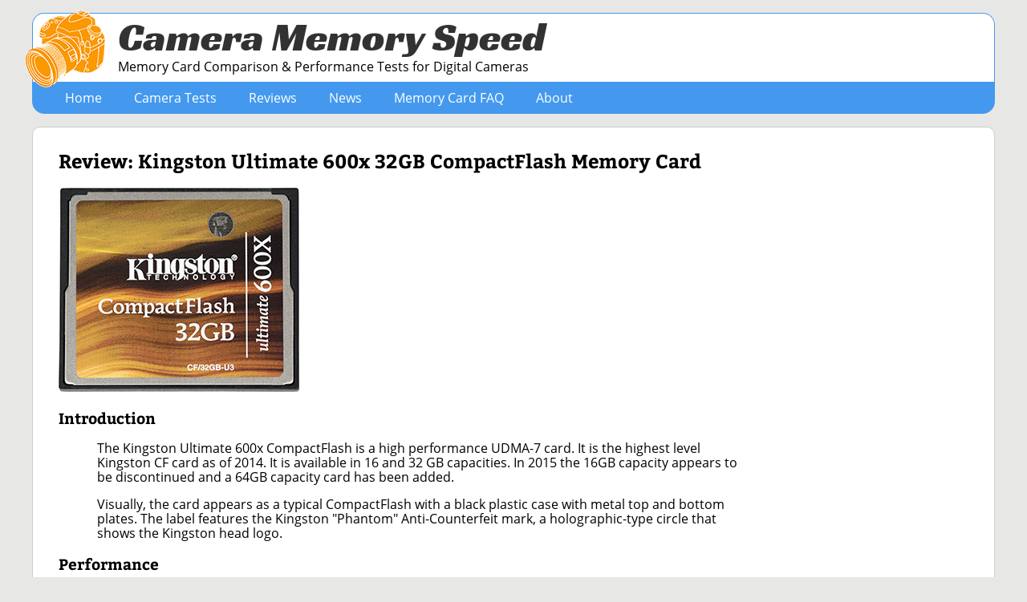

--- FILE ---
content_type: text/html; charset=UTF-8
request_url: https://www.cameramemoryspeed.com/reviews/cf-cards/kingston-ultimate-600x-32gb-cf-card/
body_size: 5148
content:
<!DOCTYPE html>
<html lang="en-US" xmlns="http://www.w3.org/1999/xhtml" dir="ltr">
<head>
<script async src="https://www.googletagmanager.com/gtag/js?id=G-47602XQ8K3"></script>
<script>
  window.dataLayer = window.dataLayer || [];
  function gtag(){dataLayer.push(arguments);}
  gtag('js', new Date());

  gtag('config', 'G-47602XQ8K3');
</script>
	<title>Review: Kingston Ultimate 600x 32GB CompactFlash Memory Card -  Camera Memory Speed Comparison &amp; Performance tests for SD and CF cards</title>
	<meta name="description" content="Speed Test and Review: Kingston Ultimate 600x 32GB CompactFlash Memory Card">	
	<meta http-equiv="Content-type" content="text/html; charset=utf-8" />
<meta name="viewport" content="width=device-width, initial-scale=1">
<link rel="apple-touch-icon" sizes="57x57" href="/apple-touch-icon-57x57.png">
<link rel="apple-touch-icon" sizes="114x114" href="/apple-touch-icon-114x114.png">
<link rel="apple-touch-icon" sizes="72x72" href="/apple-touch-icon-72x72.png">
<link rel="apple-touch-icon" sizes="144x144" href="/apple-touch-icon-144x144.png">
<link rel="apple-touch-icon" sizes="60x60" href="/apple-touch-icon-60x60.png">
<link rel="apple-touch-icon" sizes="120x120" href="/apple-touch-icon-120x120.png">
<link rel="apple-touch-icon" sizes="76x76" href="/apple-touch-icon-76x76.png">
<link rel="apple-touch-icon" sizes="152x152" href="/apple-touch-icon-152x152.png">
<link rel="icon" type="image/png" href="/favicon-196x196.png" sizes="196x196">
<link rel="icon" type="image/png" href="/favicon-160x160.png" sizes="160x160">
<link rel="icon" type="image/png" href="/favicon-96x96.png" sizes="96x96">
<link rel="icon" type="image/png" href="/favicon-16x16.png" sizes="16x16">
<link rel="icon" type="image/png" href="/favicon-32x32.png" sizes="32x32">
<meta name="msapplication-TileColor" content="#2d89ef">
<meta name="msapplication-TileImage" content="/mstile-144x144.png">
<link href='/style3.css?ver=7' rel='stylesheet' type='text/css'>
<script type="text/javascript" src="//ajax.googleapis.com/ajax/libs/jquery/1.11.1/jquery.min.js"></script>
<script type="text/javascript" src="/js/jquery.tablesorter.min.js"></script>
<script type="text/javascript" src="/js/table-headings.min.js"></script>


<script>
$(document).ready(function() 
    { 
        $("#cards").tablesorter();
        $("#benchmark-cdm").tablesorter();
        $("#benchmark-camera").tablesorter();
    } 
); 
</script></head>
<body>
<div class="page">

<header class="header">
<a href="/"><img class="logo" src="/images/cms-logo.png" alt="Camera Memory Speed - Camera Logo"/></a>
<span class="head">Camera Memory Speed<br/></span>
<span class="tagline">Memory Card Comparison &amp; Performance Tests for Digital Cameras</span>
<div id="menuicon"></div>
</header>
<ul class="nav"><li><a href="/">Home</a></li><li class="toggle"><a href="/camera-tests/">Camera Tests</a><ul><li><a href="/canon-eos-r/best-sd-cards/">Canon EOS R</a></li><li><a href="/canon-1d-x/fastest-cf-cards/">Canon 1D X</a></li><li><a href="/canon-5d-mark-iv/sd-cf-card-speed-test/">Canon 5D Mark IV</a></li><li><a href="/canon-5ds/sd-cf-card-comparison/">Canon 5Ds</a></li><li><a href="/canon-6d/sd-card-comparison/">Canon 6D</a></li><li><a href="/canon-7d-mark-ii/fastest-sd-cf-card-comparison/">Canon 7D Mark II</a></li><li><a href="/canon-70d/fastest-sd-cards/">Canon 70D</a></li><li><a href="/canon-77d/fastest-sd-cards/">Canon 77D</a></li><li><a href="/canon-80d/sd-card-comparison/">Canon 80D</a></li><li><a href="/canon-m5/fastest-sd-cards/">Canon EOS M5</a></li><li><a href="/canon-t6s-t6i/sd-card-comparison/">Canon Rebel T6i/T6s</a></li><li><a href="/canon-t7i/sd-card-comparison/">Canon Rebel T7i</a></li><li><a href="/fuji-x-t3/fastest-sd-cards/">Fuji X-T3</a></li><li><a href="/fuji-x-pro2/fastest-sd-cards/">Fuji X-Pro2</a></li><li><a href="/fuji-x-t10/fastest-sd-cards/">Fuji X-T10</a></li><li><a href="/nikon-z7/fastest-xqd-card-speed-test/">Nikon Z7</a></li><li><a href="/nikon-z6/fastest-xqd-cards/">Nikon Z6</a></li><li><a href="/nikon-d5/fastest-xqd-cards/">Nikon D5</a></li><li><a href="/nikon-d500/sd-and-xqd-card-speed-test/">Nikon D500</a></li><li><a href="/nikon-d750/fastest-sd-card-speed-tests/">Nikon D750</a></li><li><a href="/nikon-d810/fastest-sd-cf-card-speed-tests/">Nikon D810</a></li><li><a href="/nikon-d800/fastest-memory-sd-cf-card-tests/">Nikon D800</a></li><li><a href="/nikon-d600/fastest-sd-card-tests/">Nikon D600</a></li><li><a href="/nikon-d7500/fastest-sd-cards/">Nikon D7500</a></li><li><a href="/nikon-d7200/sd-card-comparison/">Nikon D7200</a></li><li><a href="/nikon-d7100/fastest-sd-card-tests/">Nikon D7100</a></li><li><a href="/nikon-d5600/fastest-sd-cards/">Nikon D5600</a></li><li><a href="/nikon-d5500/sd-card-comparison/">Nikon D5500</a></li><li><a href="/nikon-d5300/fastest-sd-card-tests/">Nikon D5300</a></li><li><a href="/nikon-d3300/fastest-sd-card-tests/">Nikon D3300</a></li><li><a href="/nikon-coolpix-p1000/recommended-sd-cards/">Nikon Coolpix P1000</a></li><li><a href="/olympus-e-m1/fastest-sd-card-tests/">Olympus E-M1</a></li><li><a href="/olympus-e-m1-ii/sd-card-speed-comparison-test/">Olympus E-M1 II</a></li><li><a href="/olympus-e-m5/fastest-sd-card-tests/">Olympus E-M5</a></li><li><a href="/olympus-e-m5-ii/sd-card-comparison/">Olympus E-M5 II</a></li><li><a href="/olympus-pen-f/fastest-sd-card-comparison/">Olympus PEN-F</a></li><li><a href="/olympus-e-m10/fastest-sd-card-tests/">Olympus E-M10</a></li><li><a href="/panasonic-gh5/fastest-sd-cards/">Panasonic GH5</a></li><li><a href="/pentax-k-3-ii/fastest-sd-card-comparison-test/">Pentax K-3 II</a></li><li><a href="/samsung-nx1/sd-card-comparison/">Samsung NX1</a></li><li><a href="/sony-a7r-ii/sd-card-comparison/">Sony A7R II</a></li><li><a href="/sony-a9/fastest-sd-cards-uhs-i-vs-uhs-ii/">Sony A9</a></li><li><a href="/sony-a6000/sd-card-comparison/">Sony A6000</a></li><li><a href="/sony-a6300/fastest-sd-cards/">Sony A6300</a></li></ul></li><li class="toggle"><a href="/reviews/">Reviews</a><ul><li><a href="/reviews/sd-cards/">SD cards</a></li><li><a href="/reviews/micro-sd-cards/">microSD cards</a></li><li><a href="/reviews/cf-cards/">CF cards</a></li><li><a href="/reviews/cfast-cards/">CFast cards</a></li><li><a href="/reviews/cfexpress-cards/">CFexpress cards</a></li><li><a href="/reviews/xqd-cards/">XQD cards</a></li><li><a href="/reviews/card-readers/">Card Readers</a></li></ul></li><li><a href="/news/">News</a></li><li><a href="/sd-memory-card-faq/">Memory Card FAQ</a><ul><li><a href="/sd-memory-card-faq/">General Information</a></li><li><a href="/sd-memory-card-faq/fastest-memory-card/">Fastest memory card</a></li><li><a href="/sd-memory-card-faq/cameras-with-uhs-ii-sd-card-interface/">UHS-II Camera List</a></li><li><a href="/sd-memory-card-faq/reading-sd-card-cid-serial-psn-internal-numbers/">CID Register</a></li></ul></li><li><a href="/about/">About</a></li></ul>
<div class="box">
	<h2>Review: Kingston Ultimate 600x 32GB CompactFlash Memory Card</h2>

	<a href="/images/kingston-ultimate-600x-cf-card.jpg"><img src="/images/kingston-ultimate-600x-cf-card-300.jpg" alt="Kingston Ultimate 600x 32GB CompactFlash Memory Card Front" /></a>
<!--
	<img src="/images/kingston-ultimate-600x-cf-32gb-back.jpg" alt="Kingston Ultimate 600x 32GB CompactFlash Memory Card Back" />
-->
	<h3>Introduction</h3>

	<p>The Kingston Ultimate 600x CompactFlash is a high performance UDMA-7 card. It is the highest level Kingston CF card as of 2014. It is available in 16 and 32 GB capacities. In 2015 the 16GB capacity appears to be discontinued and a 64GB capacity card has been added.</p>
	
	<p>Visually, the card appears as a typical CompactFlash with a black plastic case with metal top and bottom plates. The label features the Kingston &quot;Phantom&quot; Anti-Counterfeit mark, a holographic-type circle that shows the Kingston head logo.</p>

	<h3>Performance</h3>
	
	<p>The Ultimate 600x card is advertised with read and write speeds of &ldquo;up to 90MB/s.&rdquo; In our tests the Ultimate 600X 32GB exceeded those numbers. It measured a best 131.5 MB/s read speed in the <a href="/reviews/card-readers/lexar-professional-workflow-cfr1/">Lexar Professional Workflow CFR1</a>. Sequential write speeds were equally as impressive, surpassing 110 MB/s in several card readers, well above advertised speed.</p>
	
	<p>Card: <strong>Kingston Ultimate 600x 32GB</strong><br/>Benchmark: <strong>CrystalDiskMark 3.0.3 x64</strong><br/>Program settings: 1000 MB, 5 passes, random test data<br/>Operating system: Windows 10 Pro<br/>Motherboard: Gigabyte GA-Z77X-UD3H<br/>Processor: Intel Core i7-3770K @ 4.40GHz<br/>RAM: 32GB DDR3 1600</p><table id="benchmark-cdm" class="tablesorter"><thead><th>Kingston Ultimate 600x 32GB<br/>Card Reader Benchmarks</th><th>Seq.<br/>Read<br/>1000MB<br/>MB/s</th><th>Seq.<br/>Write<br/>1000MB<br/>MB/s</th><th>Rand.<br/>Read<br/>512KB<br/>MB/s</th><th>Rand.<br/>Write<br/>512KB<br/>MB/s</th><th>Rand.<br/>Read<br/>4KB<br/>MB/s<br/>QD1</th><th>Rand.<br/>Read<br/>4KB<br/>IOPS<br/>QD1</th><th>Rand.<br/>Write<br/>4KB<br/>MB/s<br/>QD1</th><th>Rand.<br/>Write<br/>4KB<br/>IOPS<br/>QD1</th><th>Rand.<br/>Read<br/>4KB<br/>MB/s<br/>QD32</th><th>Rand.<br/>Read<br/>4KB<br/>IOPS<br/>QD32</th><th>Rand.<br/>Write<br/>4KB<br/>MB/s<br/>QD32</th><th>Rand.<br/>Write<br/>4KB<br/>IOPS<br/>QD32</th></thead><tbody><tr><td><a href="/reviews/card-readers/lexar-professional-workflow-cfr1/">Lexar Professional Workflow CFR1</a></td><td>131.483</td><td>111.278</td><td>83.677</td><td>3.467</td><td>4.745</td><td>1158.5</td><td>0.024</td><td>6.0</td><td>4.934</td><td>1204.6</td><td>0.028</td><td>6.7</td></tr><tr><td><a href="/reviews/card-readers/sandisk-all-in-one-usb-3-0/">SanDisk ImageMate All-In-One USB 3.0</a></td><td>130.436</td><td>79.317</td><td>56.311</td><td>3.193</td><td>3.389</td><td>827.5</td><td>0.026</td><td>6.3</td><td>3.466</td><td>846.1</td><td>0.028</td><td>6.9</td></tr><tr><td><a href="/reviews/card-readers/kingston-memory-card-reader-fcr-hs4/">Kingston FCR-HS4 Card Reader</a></td><td>129.630</td><td>110.493</td><td>110.850</td><td>3.297</td><td>4.910</td><td>1198.8</td><td>0.024</td><td>5.9</td><td>5.126</td><td>1251.6</td><td>0.028</td><td>6.7</td></tr><tr><td><a href="/reviews/card-readers/transcend-usb-3-1-uhs-ii-multi-card-reader-rdf9/">Transcend Multi-Card Reader RDF9</a></td><td>128.660</td><td>111.184</td><td>112.415</td><td>3.043</td><td>4.900</td><td>1196.2</td><td>0.024</td><td>5.9</td><td>5.202</td><td>1270.0</td><td>0.023</td><td>5.5</td></tr><tr><td><a href="/reviews/card-readers/lexar-professional-dual-slot-uhs-ii-reader/">Lexar Professional Dual Slot UHS-II Card Reader</a></td><td>128.628</td><td>110.284</td><td>112.175</td><td>2.988</td><td>4.876</td><td>1190.5</td><td>0.025</td><td>6.2</td><td>5.122</td><td>1250.6</td><td>0.025</td><td>6.1</td></tr><tr><td><a href="/reviews/card-readers/delkin-universal-card-reader-ddreader-42/">Delkin Universal Memory Card Reader</a></td><td>126.533</td><td>112.629</td><td>112.175</td><td>3.330</td><td>4.475</td><td>1092.4</td><td>0.033</td><td>8.0</td><td>4.874</td><td>1189.9</td><td>0.026</td><td>6.4</td></tr><tr><td><a href="/reviews/card-readers/transcend-usb-3-0-multi-card-reader-rdf8/">Transcend Multi-Card Reader RDF8 Black</a></td><td>126.016</td><td>112.327</td><td>110.686</td><td>3.053</td><td>4.770</td><td>1164.6</td><td>0.027</td><td>6.5</td><td>4.975</td><td>1214.5</td><td>0.023</td><td>5.5</td></tr><tr><td><a href="/reviews/card-readers/lexar-professional-dual-slot-reader/">Lexar Professional Dual Slot Reader</a></td><td>125.925</td><td>112.327</td><td>110.850</td><td>3.303</td><td>4.796</td><td>1170.8</td><td>0.025</td><td>6.2</td><td>5.096</td><td>1244.0</td><td>0.022</td><td>5.5</td></tr><tr><td><a href="/reviews/card-readers/kingston-memory-card-reader-fcr-hs3/">Kingston Multi-Card Reader FCR-HS3</a></td><td>122.369</td><td>60.918</td><td>49.062</td><td>3.036</td><td>4.990</td><td>1218.3</td><td>0.024</td><td>5.9</td><td>5.302</td><td>1294.4</td><td>0.025</td><td>6.1</td></tr><tr><td><a href="/reviews/card-readers/sandisk-imagemate-pro-multi-card-reader-sddr-489/">SanDisk ImageMate Pro Multi-Card Reader/Writer</a></td><td>91.196</td><td>94.060</td><td>81.567</td><td>3.121</td><td>4.065</td><td>992.5</td><td>0.024</td><td>5.8</td><td>4.409</td><td>1076.5</td><td>0.029</td><td>7.2</td></tr></tbody></table>		
	<p>In cameras, the Kingston Ultimate CF card continued its high performance. It measured 96.6 MB/s actual write speed in our <a href="/canon-7d-mark-ii/fastest-sd-cf-card-comparison/">Canon 7D Mark II CF card comparison</a>. A write speed of 62.8MB/s was found in the Nikon D800. We were not able to test this card in the Nikon D810; inserting the card resulted in a Card Error message.</p>
	
	<table id="benchmark-camera" class="tablesorter"><thead><th>Kingston Ultimate 600x 32GB<br/>Tested in Camera</th><th>Write Speed<br/>(MB/s)</th><thead></thead><tbody><tr><td><a href="/canon-7d-mark-ii/fastest-sd-cf-card-comparison/">Canon 7D Mark II</a></td><td>96.6</td></tr><tr><td><a href="/canon-5ds/sd-cf-card-comparison/">Canon 5Ds</a></td><td>93.4</td></tr><tr><td><a href="/canon-5d-mark-iv/sd-cf-card-speed-test/">Canon 5D Mark IV</a></td><td>88.3</td></tr><tr><td><a href="/canon-1d-x/fastest-cf-cards/">Canon 1D X</a></td><td>75.3</td></tr><tr><td><a href="/nikon-d800/fastest-memory-sd-cf-card-tests/">Nikon D800</a></td><td>62.8</td></tr><tr><td><a href="/nikon-d810/fastest-sd-cf-card-speed-tests/">Nikon D810</a></td><td>Card error</td></tr></tbody></table>	
	<p><strong>Cameras tested with this card: <a href="/canon-1d-x/fastest-cf-cards/">Canon 1D X</a>, <a href="/canon-5d-mark-iv/sd-cf-card-speed-test/">Canon 5D Mark IV</a>, <a href="/canon-5ds/sd-cf-card-comparison/">Canon 5Ds</a>, <a href="/canon-7d-mark-ii/fastest-sd-cf-card-comparison/">Canon 7D Mark II</a>, <a href="/nikon-d810/fastest-sd-cf-card-speed-tests/">Nikon D810</a>, <a href="/nikon-d800/fastest-memory-sd-cf-card-tests/">Nikon D800</a></strong></p>	
	<!--
	<a href="/images/kingston-ultimate-sd-card-32gb.jpg"><img src="/images/kingston-ultimate-sd-card-32gb-300.jpg" alt="Kingston Ultimate 32GB SDHC Memory Card Package Front" /></a><br/>
	<a href="/images/kingston-ultimate-sd-card-32gb-back.jpg"><img src="/images/kingston-ultimate-sd-card-32gb-back-300.jpg" alt="Kingston Ultimate 32GB SDHC Memory Card Package Back" /></a>
	-->

	<p>Kingston has been producing memory modules for computers and related devices since 1987. The company was founded Southern California by two engineers who immigrated from Taiwan. Today the company has annual sales of $6 billion US (2013).</p>

	<p>Kingston memory cards carry a lifetime warranty.</p>
	
	<p>Assembled in Taiwan.</p>
	
	
<p>The following table contains information about the tested card. Card information including a unique serial number, name (often a model number) and firmware version is encoded in the card. Cards are often engraved or printed with an identifier on the outside, but it is often a batch or lot number and not an individual serial number.</p>
<table>
<thead>
<tr><th colspan='2'>Internal Card Information: Kingston Ultimate 600x 32GB CF </th></tr>
</thead>
<tbody>
<tr><td>Serial number</td><td>5B460DD900072</td></tr>
<tr><td>Name</td><td>ULTIMATE CF CARD</td></tr>
<tr><td>Firmware</td><td>Ver7.54C</td></tr>
<tr><td>Highest DMA supported</td><td>UDMA7</td></tr>
<tr><td>Total capacity</td><td>31,138,136,064 bytes</td></tr>
<tr><th colspan='2'>External Card Identifiers</th></tr>
<tr><td>Engraved on end of card</td><td>04524-006A02LF6645875TW1424</td></tr>
</tbody>
</table>	
	
	<h3>Available sizes and prices</h3><p>Compare prices on the Kingston Ultimate 600x CF card. The lowest prices are highlighted in the table below. Prices are updated daily.</p><table id="cards" class="tablesorter"><thead><tr><th rowspan="2">Card</th><th rowspan="2">Size<br/>GB</th><th rowspan="2">Lowest<br/>$ / GB</th><th colspan="3">Prices</th></tr><tr><th>Amazon</th><th>B&amp;H Photo</th><th>Adorama</th></tr></thead><tbody><tr><td>Kingston Ultimate 600x CF</td><td>16</td><td>$4.59</td><td class="price lowprice"><a href="https://www.amazon.com/dp/B0042VSTZQ?tag=cmsp-20&linkCode=ogi&th=1&psc=1" rel="nofollow" target="_blank">$73.44</a></td><td class="price"><a href="http://www.bhphotovideo.com/c/product/738079-REG/Kingston_CF_16GB_U3_16GB_Ultimate_CompactFlash_600x.html/BI/8594/KBID/9671" rel="nofollow" target="_blank">Check price</a></td><td class="price"><a href="http://www.adorama.com/KGCF16U600X.html?kbid=67061&discontinued=t" rel="nofollow" target="_blank">Check price</a></td><tr><td>Kingston Ultimate 600x CF</td><td>32</td><td>$11.29</td><td class="price lowprice"><a href="https://www.amazon.com/dp/B0042VSU00?tag=cmsp-20&linkCode=ogi&th=1&psc=1" rel="nofollow" target="_blank">$361.41</a></td><td class="price"><a href="https://www.bhphotovideo.com/c/product/738080-REG/Kingston_CF_32GB_U3_32GB_Ultimate_CompactFlash_600x.html/BI/8594/KBID/9671" rel="nofollow" target="_blank">Check price</a></td><td class="price"><a href="http://www.adorama.com/KGCF32U600X.html?kbid=67061&discontinued=t" rel="nofollow" target="_blank">Check price</a></td><tr><td>Kingston Ultimate 600x CF</td><td>64</td><td>$2.40</td><td class="price lowprice"><a href="https://www.amazon.com/dp/B00UOUK484?tag=cmsp-20&linkCode=ogi&th=1&psc=1" rel="nofollow" target="_blank">$153.28</a></td><td class="price"><a href="https://www.bhphotovideo.com/c/product/1140500-REG/kingston_cf_64gb_u3_64gb_ultimate_compactflash_600x.html/BI/8594/KBID/9671" rel="nofollow" target="_blank">Check price</a></td><td class="price"><a href="http://www.adorama.com/kgcf64u600x.html?kbid=67061&discontinued=t" rel="nofollow" target="_blank">Check price</a></td></tbody></table>
</div>

<script src="//z-na.amazon-adsystem.com/widgets/onejs?MarketPlace=US&storeId=guitarorg-20&adInstanceId=3e35945b-f3c5-4847-8c29-3c7ca05c67e3"></script>

<div class="footer box">
&copy;2025 CameraMemorySpeed.com. All Rights Reserved. No part of this web site may be reproduced without permission.
</div>

</div>

<div id="google_translate_element"></div><script type="text/javascript">
function googleTranslateElementInit() {
  new google.translate.TranslateElement({pageLanguage: 'en', layout: google.translate.TranslateElement.InlineLayout.SIMPLE, gaTrack: true, gaId: 'UA-53466745-1'}, 'google_translate_element');
}
</script><script type="text/javascript" src="//translate.google.com/translate_a/element.js?cb=googleTranslateElementInit"></script>

<script defer src="https://static.cloudflareinsights.com/beacon.min.js/vcd15cbe7772f49c399c6a5babf22c1241717689176015" integrity="sha512-ZpsOmlRQV6y907TI0dKBHq9Md29nnaEIPlkf84rnaERnq6zvWvPUqr2ft8M1aS28oN72PdrCzSjY4U6VaAw1EQ==" data-cf-beacon='{"version":"2024.11.0","token":"47453327c51745f29775297adfffe564","r":1,"server_timing":{"name":{"cfCacheStatus":true,"cfEdge":true,"cfExtPri":true,"cfL4":true,"cfOrigin":true,"cfSpeedBrain":true},"location_startswith":null}}' crossorigin="anonymous"></script>
</body>
</html>

--- FILE ---
content_type: text/css
request_url: https://www.cameramemoryspeed.com/style3.css?ver=7
body_size: 1871
content:
/*! normalize.css v5.0.0 | MIT License | github.com/necolas/normalize.css */button,hr,input{overflow:visible}audio,canvas,progress,video{display:inline-block}progress,sub,sup{vertical-align:baseline}[type=checkbox],[type=radio],legend{box-sizing:border-box;padding:0}html{font-family:sans-serif;line-height:1.15;-ms-text-size-adjust:100%;-webkit-text-size-adjust:100%}body{margin:0}article,aside,details,figcaption,figure,footer,header,main,menu,nav,section{display:block}h1{font-size:2em;margin:.67em 0}figure{margin:1em 40px}hr{box-sizing:content-box;height:0}code,kbd,pre,samp{font-family:monospace,monospace;font-size:1em}a{background-color:transparent;-webkit-text-decoration-skip:objects}a:active,a:hover{outline-width:0}abbr[title]{border-bottom:none;text-decoration:underline;text-decoration:underline dotted}b,strong{font-weight:bolder}dfn{font-style:italic}mark{background-color:#ff0;color:#000}small{font-size:80%}sub,sup{font-size:75%;line-height:0;position:relative}sub{bottom:-.25em}sup{top:-.5em}audio:not([controls]){display:none;height:0}img{border-style:none}svg:not(:root){overflow:hidden}button,input,optgroup,select,textarea{font-family:sans-serif;font-size:100%;line-height:1.15;margin:0}button,select{text-transform:none}[type=reset],[type=submit],button,html [type=button]{-webkit-appearance:button}[type=button]::-moz-focus-inner,[type=reset]::-moz-focus-inner,[type=submit]::-moz-focus-inner,button::-moz-focus-inner{border-style:none;padding:0}[type=button]:-moz-focusring,[type=reset]:-moz-focusring,[type=submit]:-moz-focusring,button:-moz-focusring{outline:ButtonText dotted 1px}fieldset{border:1px solid silver;margin:0 2px;padding:.35em .625em .75em}legend{color:inherit;display:table;max-width:100%;white-space:normal}textarea{overflow:auto}[type=number]::-webkit-inner-spin-button,[type=number]::-webkit-outer-spin-button{height:auto}[type=search]{-webkit-appearance:textfield;outline-offset:-2px}[type=search]::-webkit-search-cancel-button,[type=search]::-webkit-search-decoration{-webkit-appearance:none}::-webkit-file-upload-button{-webkit-appearance:button;font:inherit}summary{display:list-item}[hidden],template{display:none}
@font-face {
  font-family: 'Open Sans';
  font-style: normal;
  font-weight: 400;
  src: url('fonts/open-sans-v13-latin-regular.eot');
  src: local('Open Sans'), local('OpenSans'),
       url('fonts/open-sans-v13-latin-regular.eot?#iefix') format('embedded-opentype'),
       url('fonts/open-sans-v13-latin-regular.woff2') format('woff2'),
       url('fonts/open-sans-v13-latin-regular.woff') format('woff'),
       url('fonts/open-sans-v13-latin-regular.ttf') format('truetype'),
       url('fonts/open-sans-v13-latin-regular.svg#OpenSans') format('svg');
}
@font-face {
  font-family: 'Bitter';
  font-style: normal;
  font-weight: 700;
  src: url('fonts/bitter-v10-latin-700.eot');
  src: local('Bitter-Bold'),
       url('fonts/bitter-v10-latin-700.eot?#iefix') format('embedded-opentype'),
       url('fonts/bitter-v10-latin-700.woff2') format('woff2'),
       url('fonts/bitter-v10-latin-700.woff') format('woff'),
       url('fonts/bitter-v10-latin-700.ttf') format('truetype'),
       url('fonts/bitter-v10-latin-700.svg#Bitter') format('svg');
}
@font-face {
  font-family: 'Racing Sans One';
  font-style: normal;
  font-weight: 400;
  src: url('fonts/racing-sans-one-v4-latin-regular.eot');
  src: local('Racing Sans One'), local('RacingSansOne-Regular'),
       url('fonts/racing-sans-one-v4-latin-regular.eot?#iefix') format('embedded-opentype'),
       url('fonts/racing-sans-one-v4-latin-regular.woff2') format('woff2'),
       url('fonts/racing-sans-one-v4-latin-regular.woff') format('woff'),
       url('fonts/racing-sans-one-v4-latin-regular.ttf') format('truetype'),
       url('fonts/racing-sans-one-v4-latin-regular.svg#RacingSansOne') format('svg');
}
body {
	font-family: 'Open Sans', sans-serif;
	background: #e7e8e6;
	margin: 1rem;
	padding: 0;
	font-size: 16px;
}
img {
	max-width: 100%;
}
h1, h2, h3, h4, h5, h6 {
	font-family: 'Bitter', serif;
}
.page {
	margin: 0 auto;
	max-width: 1200px;
}
p {
	max-width: 800px;
	margin-left: 3em;
}
header.header {
	clear: both;
	background: #fff;
	border-top-left-radius: 15px;
	border-top-right-radius: 15px;
	border: 1px solid #4499ee;
	border-bottom: 0;
	position: relative;
}
#menuicon {
	display: none;
}
.head {
	color: #323232;
	font-family: 'Racing Sans One', sans-serif;
	font-size: 50px;
}
.tagline {
	display: block;
	padding-bottom: 10px;
}
.logo {
	float: left;
	z-index: 2;
	margin: -5px 1rem -20px -10px;
}
ul.nav {
	margin: 0;
	list-style: none;
	padding: 0 20px;
	border-bottom-right-radius: 15px;
	border-bottom-left-radius: 15px;
	border: 1px solid #4499ee;
	clear: left;
	background: #4499ee;
}
.nav li {
	display: inline-block;
	position: relative;
}
.nav li a {
	display: block;
	padding: 10px 20px;
	color: #fff;
	/* text-shadow:
	-1px -1px 0 #d68e00,  
	1px -1px 0 #d68e00,
	-1px 1px 0 #ba7b00,
	1px 1px 0 #ba7b00; */
	text-decoration: none;
}
.nav li:hover > a {
	background: #77aaee; /* #e69e00; */
}
.nav li:hover li a {
	border-radius: 0;
}
.nav ul {
	visibility: hidden;
	position: absolute;
	top: 100%;
	left: 0;
	margin: 0;
	padding: 0;
	z-index: 598;
	width: 100%;
}
.nav ul li {
	float: none;
	font-size: 0.9rem;
	width: 200px;
}
.nav ul li a {
	background: #2288ee;
	border-radius: 0;
}
.nav ul li:first-child a {
	padding-top: 5px;
}
.nav ul li:last-child a {
	padding-bottom: 10px;
	border-bottom-right-radius: 10px;
	border-bottom-left-radius: 10px;
}
.nav li:hover > ul {
	visibility: visible;
}
.nav .active {
	background: #2288ee;
	color: #eeeeff;
	text-shadow: none;
}
.box {
	margin: 1rem 0;
	padding: 0.5rem 2rem 1rem;
	border-radius: 10px;
	background: #fff;
	border: 1px solid #ccc;
}
.footer {
	background: none;
	text-align: center;
	border: none;
}
a span.review, span.new {
	display: inline-block;
	padding: 1px 5px;
	margin-left: 5px;
	font-size: 0.7em;
	border-radius: 8px;
	background: #D00;
	color: #fff;
	text-decoration: none;
	position: relative;
	bottom: 3px;
}
span.new {
	background: #ffd361;
	color: #a66e00;
}
table {
	border-spacing: 2px;
	border-collapse: separate;
	background: #f8f5e6;
}
th {
	text-align: left;
	padding: 5px;
	background: #e2d5a1;
	vertical-align: middle;
	text-align: center;
}
tr th:last-child {
	border-right: 0;
}
td {
	background: #f8f5e6;
	padding: 5px;
	vertical-align: top;
	border-bottom: 2px dotted #fff;
}
.price {
	text-align: center;
	vertical-align: middle;
}
.price a {
	display: block;
	color: #3333cc;
}
.lowprice {
	background: #fff0b0;
}
.lowprice a {
	font-weight: bold;
	color: #1111ee;
}
td:first-child {
	padding-left: 10px;
}
td:last-child {
	padding-right: 10px;
	border-right: 0;
}
td.value img {
	vertical-align: middle;
	margin: 5px 5px 5px 0;
	border-radius: 8px;
}
td.values {
	padding: 1px;
	vertical-align: top;
	border: 0;
}
td.values img {
	vertical-align: middle;
	margin: 1px 1px 1px 0;
	border-radius: 8px;
}
.tablesorter th:hover {
	background-color: #dac66f;
}
.headerSortDown, .headerSortUp  {
	background-color: #dac66f;
}
.orange {
	border-radius: 10px;
	border: 0;
	background: #e0d40a;
	padding: 5px;
	text-align: center;
	vertical-align: middle;
}
.orange.cf {
	background: #ffa623;
}
.orange.xqd {
	background: #ff9515;
}
.tablesorter th {
	cursor: pointer;
	padding-bottom: 20px;
}
table.tablesorter thead tr .header {
	background-image: url(/images/bg.gif);
	background-repeat: no-repeat;
	background-position: center bottom 5px;
	cursor: pointer;
}
table.tablesorter thead tr .headerSortUp {
	background-image: url(/images/asc.gif);
}
table.tablesorter thead tr .headerSortDown {
	background-image: url(/images/desc.gif);
}
#camera-test-excerpts {
	padding: 0 20px;
}
#camera-test-excerpts div {
	clear: both;
}
#camera-test-excerpts a {
	font-weight: bold;
}
#camera-test-excerpts img {
    border: 1px solid #000;
}
.compare-link {
	position: relative;
	text-decoration: underline;
	cursor: pointer;
	padding-right: 30px;
	min-height: 16px;
	background: url('/images/expand3.png') no-repeat center right;
}
.price-compare {
	text-align: left;
}
.price-compare .price {
	display: inline-block;
	padding: 1px 5px 2px 5px;
	margin: 2px;
	overflow: hidden;
}
.card-table {
	display: table;
}
.store-name {
	font-size: 0.7rem;
	white-space: nowrap;
}
#cards, #continuous {
	clear: both;
}
.expand-prices {
	right:0;
	display: inline-block;
	float: right;
	padding: 0.5em 1em;
	background-color: #cc3;
	cursor: pointer;
	font-size: 0.8rem;
}
.filters {
	float: left;
	margin: 0;
	padding: 0;
}
.filters .descriptor {
	font-size: 0.8rem;
	margin: 0 1em;
}
.filters li {
	display: inline-block;
}
.filters a {
	display: block;
	padding: 0.5em 1em;
	margin-right: 2px;
	background-color: #cc3;
	cursor: pointer;
	font-size: 0.8rem;
}
.filters a.active {
	background-color: #ee3;
}
.left {
	float: left;
}
.right {
	float: right;
}
img.right, img.left {
	max-width: 50%;
}
div.reviews {
	clear: both;
}
.left.thumbnail {
	margin: 0 10px 10px;
}
.homepage .thumbnail {
	max-width: 75px;
	clear: both;
}
.image-with-caption {
	max-width: 800px;
	text-align: center;
}
.image-with-caption.two-images img {
	max-width: 45%;
	height: auto;
}
.image-with-caption.two-images img:first-child {
	padding-right: 5%;
}
.col-40 {
	width: 40%;
	float: right;
}
.col-60 {
	width: 60%;
	float: left;
}
.col-60 div {
	margin-right: 2em;
}
div.news {
	border-top: 2px dotted #ccc;
	clear: both;
	margin-bottom: 1em;
	padding-top: 1em;
}
.news a {
	font-weight: 700;
}
.camera-settings ul li {
	display: inline-block;
	padding: 5px 0 5px 2%;
	width: 30%;
	vertical-align: top;
}
@media screen and (max-width: 800px) {
	p {
		margin-left: 1.5em;
	}
	.head {
		font-size: 40px;
	}
}
@media screen and (max-width: 640px) {
	.col-60, .col-40 {
		float: none;
		width: auto;
	}
	.col-60 div {
		margin-right: 0;
	}
	body {
		margin: 0.5rem;
	}
	p {
		margin-left: 0.5em;
	}
	.box {
		margin: 0.25rem 0;
		padding: 1rem;
	}
	.head {
		font-size: 30px;
		min-height: 100px;
	}
	.logo {
		clear: both;
		max-width: 20%;
		margin: 0 0.5em;
	}
	td.value img {
		display: none;
	}
	table.tablesorter thead tr .header {
		background-image: none;
		padding: 3px;
	}
	#menuicon {
		display: block;
		position: absolute;
		border: 1px solid #ccc;
		border-radius: 5px;
		right: 10px;
		top: 5px;
		height: 35px;
		width: 35px;
		background: url('/images/menuicon.png') 0 0 no-repeat;
		cursor: pointer;
	}
	header.header {
		padding-right: 40px;
	}
	ul.nav {
		display: none;
		padding: 0;
	}
	.nav li {
		display: block;
	}
	.nav ul > li {
		visibility: visible;
	}
	.nav ul {
		display: none;
		position: relative;
	}
	.nav ul li a {
		padding-left: 40px;
        }
	.nav ul li {
		width: 100%;
	}
	header .tagline {
		display: none;
	}
	header.header {
		border-bottom: 1px solid #ba7b00;
		min-height: 50px;
	}
        .logo {
		height: 50px;
	}
}
@media screen and (min-width: 641px) {
	ul.nav {
		display: block !important;
	}
}
@media screen and (max-width: 320px) {
	body {
		margin: 0;
	}
	p {
		margin-left: 0.25em;
	}
	.box {
		margin: 0;
		padding: 0.5rem 0.5rem 0.5rem;
	}
	.head {
		font-size: 24px;
	}
	.tagline {
		display: none;
	}
}

--- FILE ---
content_type: text/javascript
request_url: https://www.cameramemoryspeed.com/js/table-headings.min.js
body_size: -702
content:
$(document).ready(function(){var a=$(window).width();a<=640?$("ul.nav").addClass("mobile"):$("ul.nav").removeClass("mobile"),$("#menuicon").click(function(){$("ul.nav").slideToggle("slow")}),$(".nav.mobile .toggle > a ").click(function(a){a.preventDefault(),$(this).next("ul").slideToggle("slow")}),$("a.expand-prices").click(function(){var a=$(this);$(".other-price").animate({width:"toggle",height:"toggle"},function(){$(this).is(":visible")?a.text("- Hide prices"):a.text("+ Show more prices")})}),$("a.toggle-size-all").click(function(){$(this).parents(".filters").find("a").removeClass("active"),$(this).parents(".card-table").find("tbody tr").show(),$(this).addClass("active")}),$("a.toggle-size-32").click(function(){$(this).parents(".filters").find("a").removeClass("active"),$(this).parents(".card-table").find("tbody tr").hide(),$(this).parents(".card-table").find(".card-size-32").show(),$(this).addClass("active")}),$("a.toggle-size-64").click(function(){$(this).parents(".filters").find("a").removeClass("active"),$(this).parents(".card-table").find("tbody tr").hide(),$(this).parents(".card-table").find(".card-size-64").show(),$(this).addClass("active")}),$("a.toggle-size-128").click(function(){$(this).parents(".filters").find("a").removeClass("active"),$(this).parents(".card-table").find("tbody tr").hide(),$(this).parents(".card-table").find(".card-size-128").show(),$(this).addClass("active")}),$("a.toggle-size-256").click(function(){$(this).parents(".filters").find("a").removeClass("active"),$(this).parents(".card-table").find("tbody tr").hide(),$(this).parents(".card-table").find(".card-size-256").show(),$(this).addClass("active")})}),$(window).resize(function(){var a=$(window).width();a<=640?$("ul.nav").addClass("mobile"):$("ul.nav").removeClass("mobile")});